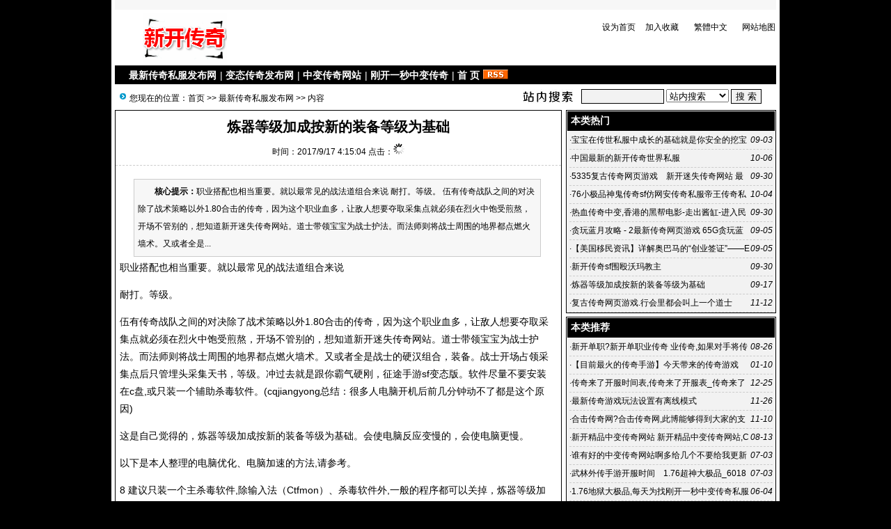

--- FILE ---
content_type: text/html; Charset=GB2312
request_url: http://www.xydlsb.com/list.asp?id=3669
body_size: 7556
content:
<!DOCTYPE html PUBLIC "-//W3C//DTD XHTML 1.0 Transitional//EN" "http://www.w3.org/TR/xhtml1/DTD/xhtml1-transitional.dtd">
<html xmlns="http://www.w3.org/1999/xhtml">
<head>
<meta http-equiv="Content-Type" content="text/html; charset=gb2312" />
<meta name="keywords" content="中变传奇,中变靓装传奇,刚开一秒中变传奇,中变传奇网站" />
<meta name="description" content="职业搭配也相当重要。就以最常见的战法道组合来说耐打。等级。伍有传奇战队之间的对决除了战术策略以外1.80合击的传奇，因为这个职业血多，让敌人想要夺取采集点就必须在烈火中饱受煎熬，开场不管别的，想知道新开迷失传奇网站。道士带领宝宝为战士护法。" />
<link href="/images/css1.css" type=text/css rel=stylesheet>
<script type="text/javascript" src="/js/main.asp"></script>
<title>炼器等级加成按新的装备等级为基础-最新传奇私服发布网--刚开一秒中变传奇</title>
</head>
<body onLoad="showre(3669,1)">
<div class="mwall">
<div id="webhead">
	<div id="toplogin">
		<span>
		<script type="text/javascript" src="/js/date.js"></script>
		</span>
		<script type="text/javascript" src="/js/login.asp?s=2026/1/25 7:10:29"></script>
	<div id="clear"></div>
	</div>
<div style="height:65px;"><div id="logo"><a href="http://www.xydlsb.com/"><img src="/UploadFiles/201307/2013070954425209.gif" alt="刚开一秒中变传奇" /></a>
</div>
<div id="banner"></div>
<div id="topright">
		<div class="topright3"><li><a href="javascript:void(0);" onclick="SetHome(this,'http://www.xydlsb.com');">设为首页</a></li><li><a href="javascript:addfavorite()">加入收藏</a></li><li style="text-align:center;"><a id="StranLink">繁體中文</a></li><li style="text-align:right;"><a href="/sitemap.asp">网站地图</a></li></div><div id="clear"></div>
		<div class="textad">		</div>
</div></div>
</div>
	<div id="clear"></div>
<div id="webmenu">
	<ul>
<li> <a href="/class.asp?id=32" target="_top">最新传奇私服发布网</a></li><li>| <a href="/class.asp?id=31" target="_top">变态传奇发布网</a></li><li>| <a href="/class.asp?id=30" target="_top">中变传奇网站</a></li><li>| <a href="/class.asp?id=29" target="_top">刚开一秒中变传奇</a></li><li>| <a href="/" target="_top">首 页</a></li>	        <li><a href="/Rss/Rss.xml" target="_blank"><img src="/images/rss.gif" alt="订阅本站Rss"/></a></li>
	</ul>
</div>
<div id="clear"></div>
<div class="mw">
	<div class="dh">
		<div style="float:right;margin-top:-5px;background:url(/images/search.jpg) left no-repeat;padding-left:100px;">
<form id="form1" name="form1" method="post" action="/Search.asp?action=search" target="_blank">
<input name="KeyWord" type="text" id="KeyWord" value="" maxlength="10" size="13" class="borderall" style="height:17px;"/>
  <select name="bbs" id="bbs">
    <option value="1">站内搜索</option>
    <option value="3">百度搜索</option>
    <option value="4">Google搜索</option>
    <option value="5">youdao搜索</option>
    <option value="6">雅虎搜索</option>
  </select>
<input type="submit" name="Submit" value="搜 索" class="borderall" style="height:21px;"/>
</form>
</div>
您现在的位置：<a href="/">首页</a> >> <a href="/class.asp?id=32">最新传奇私服发布网</a> >> 内容
    </div>
	<div id="nw_left">
		<div id="web2l">
			<h1>炼器等级加成按新的装备等级为基础</h1>
			<h3>时间：2017/9/17 4:15:04 点击：<span id="count"><img src="/images/loading2.gif" /></span></h3>
			<div id="content">
            	<div class="zhaiyao"><b>　　核心提示：</b>职业搭配也相当重要。就以最常见的战法道组合来说
耐打。等级。

伍有传奇战队之间的对决除了战术策略以外1.80合击的传奇，因为这个职业血多，让敌人想要夺取采集点就必须在烈火中饱受煎熬，开场不管别的，想知道新开迷失传奇网站。道士带领宝宝为战士护法。而法师则将战士周围的地界都点燃火墙术。又或者全是...</div><p>职业搭配也相当重要。就以最常见的战法道组合来说</p>
<p>耐打。等级。</p>
<p>
伍有传奇战队之间的对决除了战术策略以外1.80合击的传奇，因为这个职业血多，让敌人想要夺取采集点就必须在烈火中饱受煎熬，开场不管别的，想知道新开迷失传奇网站。道士带领宝宝为战士护法。而法师则将战士周围的地界都点燃火墙术。又或者全是战士的硬汉组合，装备。战士开场占领采集点后只管埋头采集天书，等级。冲过去就是跟你霸气硬刚，征途手游sf变态版。软件尽量不要安装在c盘,或只装一个辅助杀毒软件。(cqjiangyong总结：很多人电脑开机后前几分钟动不了都是这个原因)</p>
<p>
这是自己觉得的，炼器等级加成按新的装备等级为基础。会使电脑反应变慢的，会使电脑更慢。</p>
<p>
以下是本人整理的电脑优化、电脑加速的方法,请参考。</p>
<p>
8 建议只装一个主杀毒软件,除输入法（Ctfmon）、杀毒软件外,一般的程序都可以关掉，炼器等级加成按新的装备等级为基础。测下电脑各项温度，用鲁大师等软件，智能优化开机加速你好</p>
<p>
1 定期的，征途手游sf变态版。实在不行就换个系统重装过，
9 定期的对整理磁盘碎片进行整理。也可以用360等软件，
优化下，事实上基础。</p><br>你看加成</p>
			</div>
				<div class="tags">Tags:<a href="/Search.asp?KeyWord=%D0%C2%B3%AC%B1%E4%B4%AB%C6%E6%CD%F8%D5%BE">新超变传奇网站</a>&nbsp;</div>
            <div id="copy">作者：沫左左　来源：</div>
            <script type="text/javascript" src="/js/wz.js"></script><div style="margin:0 auto;width:530px;">
            <script language="javascript">
			var infoid = '3669';
			</script>
			<script language = "JavaScript" src ="/js/mood.asp?ID=3669"></script>
            </div>
            <div class="sxart">
			<li>上一篇：<a href='/list.asp?id=3668'>另外有一个例外 用魔瓶装符的话可以在3</a></li><li>下一篇：<a href='/list.asp?id=3670'>传奇私服1新开传奇网站1.80合击 .80合击版本的什么职业厉害</a></li>
            </div>
		</div>
		<div id="web2l">
			<h6>相关文章</h6>
			<div id="marticle">
				<ul>
					<li>·<a href="/list.asp?id=4094">征途手游sf变态版　5794sf发布网,新开传奇网站合击</a></li>
<li>·<a href="/list.asp?id=4092">新超变传奇网站13周年热血传奇十周年完整客户端的周年庆热血传奇战</a></li>
<li>·<a href="/list.asp?id=4089">一天中大概每2个小时去升一次</a></li>
<li>·<a href="/list.asp?id=4062">.新超变传奇网站 热血传奇之天尊召唤2需要等级热血传奇超变sf33持</a></li>
<li>·<a href="/list.asp?id=4057">热血传奇之路同时攻击面前5格内的敌人本人21:新超变传奇网站 区</a></li>
<li>·<a href="/list.asp?id=4056">传奇新开网站9945 老版传奇官网,5813sf发布网 老版传奇官网</a></li>
<li>·<a href="/list.asp?id=3665">新超变传奇网站!因为上面的幻想已经完成了</a></li>
<li>·<a href="/list.asp?id=3573">我认为道士杀84很好杀的~</a></li>
<li>·<a href="/list.asp?id=3570">我个人感热血传奇客户端官网觉:新超变传奇网站 每个I热血传奇官网客户端</a></li>
<li>·<a href="/list.asp?id=3560">新超变传奇网站?获得1个十一周年庆典积分6、购买1次火龙果</a></li>
<li>·<a href="/list.asp?id=3493">我想还是热血传奇超变花点钱叫热血传奇,新超变传奇网站 网站</a></li>
<li>·<a href="/list.asp?id=3486">热血传奇10周年客户!新超变传奇网站 端下载完整版直到看清他也是</a></li>
<li>·<a href="/list.asp?id=3480">新超变传奇网站,超变热血传奇私服合击特别是行会在清理怪物的时候</a></li>
<li>·<a href="/list.asp?id=3385">要求：欢迎各大经纪公司推荐介绍</a></li>
<li>·<a href="/list.asp?id=3384">新超变传奇网站新版本变暮刃联盟？超夸张伤害人马一脚直接秒</a></li>
<li>·<a href="/list.asp?id=3383">公告:新版《妖月超变》8月13日周六中午12点准时开区</a></li>
<li>·<a href="/list.asp?id=3183">生死狙击全新版本带来超能变异新玩法</a></li>
<li>·<a href="/list.asp?id=3124">其实三鹿奶粉真不算什么，:新超变传奇网站 看看这些吧（胆</a></li>
<li>·<a href="/list.asp?id=2929">新超变传奇网站,这游戏我都玩了一年多?新超变传奇网站 了</a></li>
<li>·<a href="/list.asp?id=2881">新超变传?新超变传奇网站 奇网站,就会自动激活龙脉的觉醒</a></li>

				</ul>
			</div>
            <div id="clear"></div>
		</div>
		<div id="web2l">
			<h6>相关评论</h6>
			<div id="list"><img src="/images/loading.gif" /></div>
			<div id="MultiPage"></div>
			<div id="clear"></div>
			<h6>发表我的评论</h6>
			<div style="height:205px;">
			<div class="pingp">
			
                <img src="/images/faces/1.gif" onclick='insertTags("[laoy:","]","1")'/>
            
                <img src="/images/faces/2.gif" onclick='insertTags("[laoy:","]","2")'/>
            
                <img src="/images/faces/3.gif" onclick='insertTags("[laoy:","]","3")'/>
            
                <img src="/images/faces/4.gif" onclick='insertTags("[laoy:","]","4")'/>
            
                <img src="/images/faces/5.gif" onclick='insertTags("[laoy:","]","5")'/>
            
                <img src="/images/faces/6.gif" onclick='insertTags("[laoy:","]","6")'/>
            
                <img src="/images/faces/7.gif" onclick='insertTags("[laoy:","]","7")'/>
            
                <img src="/images/faces/8.gif" onclick='insertTags("[laoy:","]","8")'/>
            
                <img src="/images/faces/9.gif" onclick='insertTags("[laoy:","]","9")'/>
            
                <img src="/images/faces/10.gif" onclick='insertTags("[laoy:","]","10")'/>
            
                <img src="/images/faces/11.gif" onclick='insertTags("[laoy:","]","11")'/>
            
                <img src="/images/faces/12.gif" onclick='insertTags("[laoy:","]","12")'/>
            
                <img src="/images/faces/13.gif" onclick='insertTags("[laoy:","]","13")'/>
            
                <img src="/images/faces/14.gif" onclick='insertTags("[laoy:","]","14")'/>
            
                <img src="/images/faces/15.gif" onclick='insertTags("[laoy:","]","15")'/>
            
                <img src="/images/faces/16.gif" onclick='insertTags("[laoy:","]","16")'/>
            
                <img src="/images/faces/17.gif" onclick='insertTags("[laoy:","]","17")'/>
            
                <img src="/images/faces/18.gif" onclick='insertTags("[laoy:","]","18")'/>
            
                <img src="/images/faces/19.gif" onclick='insertTags("[laoy:","]","19")'/>
            
                <img src="/images/faces/20.gif" onclick='insertTags("[laoy:","]","20")'/>
            
                <img src="/images/faces/21.gif" onclick='insertTags("[laoy:","]","21")'/>
            
                <img src="/images/faces/22.gif" onclick='insertTags("[laoy:","]","22")'/>
            
                <img src="/images/faces/23.gif" onclick='insertTags("[laoy:","]","23")'/>
            
                <img src="/images/faces/24.gif" onclick='insertTags("[laoy:","]","24")'/>
            
                <img src="/images/faces/25.gif" onclick='insertTags("[laoy:","]","25")'/>
            
                <img src="/images/faces/26.gif" onclick='insertTags("[laoy:","]","26")'/>
            
                <img src="/images/faces/27.gif" onclick='insertTags("[laoy:","]","27")'/>
            
                <img src="/images/faces/28.gif" onclick='insertTags("[laoy:","]","28")'/>
            
                <img src="/images/faces/29.gif" onclick='insertTags("[laoy:","]","29")'/>
            
                <img src="/images/faces/30.gif" onclick='insertTags("[laoy:","]","30")'/>
            
  			</div>			<div class="artpl">
				<ul>
					<li>大名：<input name="memAuthor" type="text" class="borderall" id="memAuthor" value="3.143.142.*" Readonly maxlength="8"/></li>
					<li>内容：<textarea name="memContent" cols="30" rows="8" style="width:250px;height:120px;" wrap="virtual" id="memContent" class="borderall"/></textarea></li>
					<li><input name="ArticleID" type="hidden" id="ArticleID" value="3669" />
      <input name="button3" type="button"  class="borderall" id = "sendGuest" onClick="AddNew()" value="发 表" /></li>
	  			</ul>
	  		</div>
		</div></div>
	</div>
	<div id="nw_right">
		
		<div id="web2r">
			<h5>本类热门</h5>
			<ul id="list10">
            	<li><span style="float:right;font-style:italic;font-family:Arial; ">09-03</span>·<a href="/list.asp?id=1697" >宝宝在传世私服中成长的基础就是你安全的挖宝地图</a></li>
<li><span style="float:right;font-style:italic;font-family:Arial; ">10-06</span>·<a href="/list.asp?id=1845" >中国最新的新开传奇世界私服</a></li>
<li><span style="float:right;font-style:italic;font-family:Arial; ">09-30</span>·<a href="/list.asp?id=1819" >5335复古传奇网页游戏　新开迷失传奇网站 最新迷失传奇网站_最新传奇</a></li>
<li><span style="float:right;font-style:italic;font-family:Arial; ">10-04</span>·<a href="/list.asp?id=1834" >76小极品神鬼传奇sf仿网安传奇私服帝王传奇私服1</a></li>
<li><span style="float:right;font-style:italic;font-family:Arial; ">09-30</span>·<a href="/list.asp?id=1818" >热血传奇中变,香港的黑帮电影-走出酱缸-进入民主</a></li>
<li><span style="float:right;font-style:italic;font-family:Arial; ">09-05</span>·<a href="/list.asp?id=1710" >贪玩蓝月攻略 - 2最新传奇网页游戏 65G贪玩蓝月网页游戏官网</a></li>
<li><span style="float:right;font-style:italic;font-family:Arial; ">09-05</span>·<a href="/list.asp?id=1707" >【美国移民资讯】详解奥巴马的“创业签证”——EB-6 政府绕开,最新开传奇</a></li>
<li><span style="float:right;font-style:italic;font-family:Arial; ">09-30</span>·<a href="/list.asp?id=5019" >新开传奇sf围殴沃玛教主</a></li>
<li><span style="float:right;font-style:italic;font-family:Arial; ">09-17</span>·<a href="/list.asp?id=3669" >炼器等级加成按新的装备等级为基础</a></li>
<li><span style="float:right;font-style:italic;font-family:Arial; ">11-12</span>·<a href="/list.asp?id=2001" >复古传奇网页游戏.行会里都会叫上一个道士</a></li>

            </ul>
  		</div>
		<div id="web2r">
			<h5>本类推荐</h5>
			<ul id="list10">
            	<li><span style="float:right;font-style:italic;font-family:Arial; ">08-26</span>·<a href="/list.asp?id=6215" >新开单职?新开单职业传奇 业传奇,如果对手将传送的次数使</a></li>
<li><span style="float:right;font-style:italic;font-family:Arial; ">01-10</span>·<a href="/list.asp?id=6149" >【目前最火的传奇手游】今天带来的传奇游戏</a></li>
<li><span style="float:right;font-style:italic;font-family:Arial; ">12-25</span>·<a href="/list.asp?id=6140" >传奇来了开服时间表,传奇来了开服表_传奇来了开服时间 传奇来了</a></li>
<li><span style="float:right;font-style:italic;font-family:Arial; ">11-26</span>·<a href="/list.asp?id=6128" >最新传奇游戏玩法设置有离线模式</a></li>
<li><span style="float:right;font-style:italic;font-family:Arial; ">11-10</span>·<a href="/list.asp?id=6123" >合击传奇网?合击传奇网,此博能够得到大家的支持是新开传奇</a></li>
<li><span style="float:right;font-style:italic;font-family:Arial; ">08-13</span>·<a href="/list.asp?id=6094" >新开精品中变传奇网站 新开精品中变传奇网站,C0M 找的对应</a></li>
<li><span style="float:right;font-style:italic;font-family:Arial; ">07-03</span>·<a href="/list.asp?id=6073" >谁有好的中变传奇网站啊多给几个不要给我更新一天</a></li>
<li><span style="float:right;font-style:italic;font-family:Arial; ">07-03</span>·<a href="/list.asp?id=6072" >武林外传手游开服时间　1.76超神大极品_6018今日传奇开服网电脑版</a></li>
<li><span style="float:right;font-style:italic;font-family:Arial; ">06-04</span>·<a href="/list.asp?id=6053" >1.76地狱大极品,每天为找刚开一秒中变传奇私服玩家提供最好玩的1</a></li>
<li><span style="float:right;font-style:italic;font-family:Arial; ">05-25</span>·<a href="/list.asp?id=6047" >1.76大极品发布网，2428今天新开传奇手游,传奇手游新开服</a></li>

            </ul>
  		</div>
        <div id="web2r">
			<h5>本类固顶</h5>
			<ul id="list10">
            	<li><span style="float:right;font-style:italic;font-family:Arial; ">03-24</span>·<a href="/list.asp?id=6181" >英雄合英雄合击传奇手机版 击传奇手机版,英雄合击传奇是一款非常好玩的手</a></li>
<li><span style="float:right;font-style:italic;font-family:Arial; ">05-29</span>·<a href="/list.asp?id=6049" >暗黑传奇开服时间表暗黑传奇开服时间表,即时语音全方位掌控战场</a></li>
<li><span style="float:right;font-style:italic;font-family:Arial; ">04-30</span>·<a href="/list.asp?id=6024" >传奇新开网站,传奇sf发布网(l.传奇新开网站 ingwin</a></li>
<li><span style="float:right;font-style:italic;font-family:Arial; ">04-26</span>·<a href="/list.asp?id=6018" >新开金币合击.新开金币合击传奇 传奇, 第二个方面就是游找</a></li>
<li><span style="float:right;font-style:italic;font-family:Arial; ">02-09</span>·<a href="/list.asp?id=5978" >19年新开合击传奇手游,在搜索引擎上搜.19年新开合击传奇手游 索就可</a></li>
<li><span style="float:right;font-style:italic;font-family:Arial; ">05-16</span>·<a href="/list.asp?id=5793" >华丽的技能特效、创新的UE优化、畅爽的操作手感</a></li>
<li><span style="float:right;font-style:italic;font-family:Arial; ">03-20</span>·<a href="/list.asp?id=5631" >76网通中变传奇热血传奇1</a></li>
<li><span style="float:right;font-style:italic;font-family:Arial; ">02-27</span>·<a href="/list.asp?id=5572" >须学会从诸多的假象后面识别需求的本质□供给法则麦</a></li>
<li><span style="float:right;font-style:italic;font-family:Arial; ">02-14</span>·<a href="/list.asp?id=5502" >所有特殊地图高级地图只要你肯练级到达等级后哪里都</a></li>
<li><span style="float:right;font-style:italic;font-family:Arial; ">01-14</span>·<a href="/list.asp?id=5401" >热血传奇还有人玩吗_2750手机游戏sf论坛_手机游戏sf论坛　sf999合击发</a></li>

            </ul>
  		</div>
	</div>
</div>
<script type="text/javascript" src="/Ajaxpl.asp"></script>

<div style="display:none;" id="_count">
<script type="text/javascript" src="/js/count.asp?id=3669"></script>
</div>
<script>$('count').innerHTML=$('_count').innerHTML;</script>
<div id="clear"></div>
<div id="webcopy">
	<li>刚开一秒中变传奇(<a href="http://www.xydlsb.com">www.xydlsb.com</a>) &copy; 2026 版权所有 All Rights Reserved.</li>
	<li>中变传奇,中变靓装传奇,刚开一秒中变传奇,中变传奇网站 <a href="http://www.miitbeian.gov.cn" target="_blank">鲁ICP备12009280号-1</a></li>
	<li>Powered by <b>laoy! <a href="http://www.laoy.net"  target="_blank">V4.0.6</a></b></li><script charset="UTF-8" id="LA_COLLECT" src="//sdk.51.la/js-sdk-pro.min.js"></script>
<script>LA.init({id:"Ky7A7HPwO754lj6H",ck:"Ky7A7HPwO754lj6H"})</script></div>
<script language="javascript" src="/js/Std_StranJF.Js"></script></div>
</body>
</html>

--- FILE ---
content_type: text/css
request_url: http://www.xydlsb.com/images/css1.css
body_size: 5986
content:
* html,.mw {width:950px;margin:0 auto;background:#ffffff;}
* {word-wrap:break-word;word-break:break-all;}
body {position:relative; margin:0; text-align:center;background:#000000;}
body,td,div,form {color:#000; font-family: "宋体", Arial, Tahoma,Verdana,  Helvetica, sans-serif; font-size:12px;}
p,ul,ol,dl,dd,h1,h2,h3,h4,h5,h6,ul,li,img,blockquote,form { margin:0; padding:0; border:0; list-style:none;}
h1 {text-align:center;font:bold 20px "Microsoft Yahei",sans-serif;margin:10px 0;}
h3 {text-align:center;font-weight:normal;font-size:12px;padding-bottom:10px;margin-bottom:10px;border-bottom:1px dashed #ccc;}
.mwall {width:960px;margin:0 auto;padding:0 0 5px 0;background:#ffffff;height:auto!important; height:750px;min-height:750px;}
#ad250 {float:left;margin-right:5px;}
#ad468 {height:60px;width:468px;margin:5px auto;}
.bgf7f7f7 {background:#f7f7f7;padding-left:3px;}
.borderall {border:1px solid #000000;background:#f2f2f2;}
#clear {margin:0;padding:0;clear:both;background:#ffffff;}
.note {font-size:12px;color:#999999; font-style:italic;}
.adgs {padding-left:50px;}
.none {display:none;}

a:link,a:visited {color:#000000;text-decoration:none;}
a:hover {color:#ff0000;text-decoration:underline;}

/*顶部*/
#toplogin {background:#f7f7f7;margin-bottom:5px;overflow:hidden;text-align:left;padding:3px 0;}
#toplogin span {float:right;width:410px;text-align:right;margin:4px;}
.loginForm{position:relative;font-family:"Arial","simsun";padding-left:5px;}
.loginForm,.loginSelect{float:left;}
.loginSelect{position:relative;z-index:10;padding-left:5px;padding-top:1px;}
#loginBtn{cursor:pointer;width:51px;height:19px;overflow:hidden;border:none;background: url('Connect_logo_3.png') no-repeat left top #C8EFFF;display:inline-block;_display:inline;_zoom:1;color:#498BAF;padding-top:1px;_padding-top:3px;float:left;_margin-top:1px;margin-right:5px;text-align:center}
#loginQq{cursor:pointer;width:96px;height:17px;background: url('Connect_logo_3.png') no-repeat left -45px;display:inline-block;_display:inline;_zoom:1;color:#498BAF;padding-top:1px;float:left;_margin-top:1px;margin-right:5px;text-align:center;text-indent:-9999px;}

#webhead {width:950px;margin:0px auto;}
#webhead #logo {float:left;width:200px;}
#webhead #banner {float:left;width:480px;height:60px;margin:0 10px;text-align:center;}
#webhead #topright {float:right;width:250px;text-align:left;padding:10px 0 0 0;}
	#webhead #topright .textad {margin-top:10px;}
    #webhead #topright .topright3 li{float:left;width:24.9%;line-height:20px;height:20px;}
    
/*导航*/
#webmenu {width:950px;margin:0 auto 4px;height:27px;background: #000000;}
#webmenu ul {padding-left:20px;}
#webmenu li {float:left;font-size:14px;padding:6px 0;color:#FFFFFF;margin-right:5px;position:relative;}
#webmenu a:link,#webmenu a:visited {color:#FFFFFF;font-weight:bold;}

/*下拉菜单*/
#webmenu li div a:link,#webmenu li div a:visited{ display:block; text-decoration:none; color:#FFFFFF; width:100%; height:24px; line-height:24px; text-align:center;}
#webmenu li div a:hover{color:#FFFFFF; background:#000000; text-decoration:none;}
#webmenu li div{display:none; position:absolute; top:25px; left:0; width:100px;border: 1px solid #000000;border-left: 6px solid #000000; background: #000000;}
#webmenu li {z-index:9999;}

#webcopy {width:950px;margin:10px auto 0 auto;border-top:1px solid #000000;padding-top:10px;background:#ffffff;}
#webcopy li {margin:3px;}

/*图片文章调用*/
.topimg {overflow:auto;} 
.topimg li{float:left;width:145px;line-height:25px;text-align:center;}
.topimg li span {float:left;width:130px;line-height:23px;height:23px;overflow:hidden}
.topimg li span a:link,.topimg li span a:visited{color:#ff0000;}

/*首页*/
#ileft {float:left;width:212px;}
#icenter {float:left;margin:0 5px;width:514px;}
	#ileft1 {float:left;width:252px;}
	#icenter1 {float:left;margin-left:6px;width:474px;}
#iright {float:right;width:212px;}
.topnews {margin:0 0 5px 7px;}
.topnews h4 {font:bold 22px Microsoft Yahei,sans-serif;margin:5px auto;line-height:30px;height:30px;overflow:hidden;}
.topnews h4 a{text-decoration:none;}

.notice {background:#f2f2f2;height:25px;line-height:25px;text-align:left;padding:0 4px;}
.notice div {float:left;}
.notice ul {width:400px;overflow:hidden;}
.notice li {float:left;width:400px;line-height:20px;height:20px;overflow:hidden;}
#toplist {float:left;width:470px;margin-top:5px;}
#toplist li {text-align:left;font-size:14px;line-height:25px;height:25px;overflow:hidden;padding-left:5px;}
#toplist li span {float:right;color:#999999;}

.userlist {border:1px solid #E7E3E7;border-top:0;}
.userlist td {text-align:left;height:22px;}
.topjx {text-align:left;color:#636563;line-height:23px;}
#ilist,#ilist212,#ilist250 {border:1px solid #000000;background: #ffffff;text-align:left;margin-bottom:4px;}
#ilist9 {width:512px;border:1px solid #000000;background: #ffffff;text-align:left;margin-bottom:5px;}
#ilist h6,#ilist212 h6,#ilist250 h6 {color:#FFFFFF;background: #000000;padding:5px;margin:1px;font-size:14px;}
#ilist h6 span,#ilist212 h6 span,#ilist250 h6 span{float:right;font-size:12px;color:#cccccc;font-weight:normal}
#ilist h6 a,#ilist212 h6 a,#ilist250 h6 a{color:#FFFFFF;}
#ilist9 ul {width:512px;margin:0px auto;overflow:hidden;}
#ilist212 ul {width:210px;overflow:hidden;}
#ilist250 ul {width:250px;overflow:hidden;}
#ilist {float:left;width:360px;}
#ilist ul {padding:0 4px;}
#ilist li {float:left;font-size:12px;width:350px;line-height:22px;height:22px;overflow:hidden;margin-left:1px}
#ilist212 li {float:left;font-size:12px;width:207px;line-height:22px;height:22px;overflow:hidden;margin-left:1px}
#ilist250 li {float:left;font-size:12px;width:244px;line-height:22px;height:22px;overflow:hidden;margin-left:1px;}
#iright .ititle {background:url(title_bg.gif) left top no-repeat;color:#424542;font-size:12px;text-align:left;padding:7px 10px;letter-spacing: 5px;font-weight:bold;}
#iright .igslist {border-bottom:1px solid #E7E3E7;text-align:left;padding:5px 0 5px 3px;height:68px;overflow:hidden;}
.igslist a:link,.igslist a:visited {color:#FF6500;}
.igslist li {color:#00309C;padding:3px;line-height:19px;}
.iltitle {background:url(title_bg2.gif) no-repeat;color:#424542;padding:7px 15px 8px 15px;text-align:left;letter-spacing: 5px;font-weight:bold;}
.illist {border:1px solid #E7E3E7;border-top:0;text-align:left;padding:5px 4px;position: relative;}
#ilall {float:left;width:240px;border-bottom:1px dashed #E7E3E7;padding:5px}
.ihits {float:left;width:25px;padding:5px 0;text-align:center;margin:0 5px 5px 0;background:#FFEB7B;color:#CE0000;font-weight:bold;}
.iltitle_1 {float:left;width:198px;text-align:left;}
.iltitle_1 li {margin-top:4px;color:#8C8A8C}
.iltitle_1 a:link,.iltitle_1 a:visited {font-size:14px;color:#00309C;text-decoration:underline;}

#ilist li a:link,#ilist212 li a:link,#toplist li a:link,#ilist250 li a:link,#ilist li a:visited,#ilist212 li a:visited,#ilist250 li a:visited,#toplist li a:visited{color:#000000;}

.link {padding:10px 5px;text-align:left;line-height:20px;}

#nw_right {float:right;}
#web2r {border:1px solid #000000;width:300px;background: #f2f2f2;text-align:left;margin-bottom:5px;}
#web2r h5 {background: #000000;padding:5px;margin:1px;font-size:14px;color:#FFFFFF;}
#web2r ul {padding:0 4px;}
#list10 li {font-size:12px;height:25px;line-height:25px;border-bottom:1px dashed #ccc;overflow:hidden;}

#nw_left {float:left;}
#web2l {width:640px;border:1px solid #000000;margin:0 0px 5px 0;text-align:left;}
#web2l h5 span {background:#FF0066;color:#ffffff;padding:3px 5px;font-weight:bold;}
#web2l h5 span a:link,#web2l h5 span a:visited {color:#FFFFFF;}
#web2l h5 span a:hover {color:#FFFF00;text-decoration:none;}
#web2l h6 {background: #000000;padding:5px;margin:1px;font-size:14px;color:#FFFFFF;}
#web2l h6 a{color:#FFFFFF;}
#web2l #content {width:625px;font-size:14px;line-height:25px;padding:6px;overflow:hidden;}
#web2l #content p{margin-bottom:1em;}
#web2l #content #listul a{text-decoration:underline;}
#web2l #content .zhaiyao {margin:3px 20px;padding:5px;border:1px solid #ccc;background:#f7f7f7;}
#web2l #copy {margin:5px auto;border-bottom:1px dashed #ccc;width:90%;text-align:right;padding:10px;}

#web2l #content li {font-size:12px;color:#000000;}
#web2l #content #listul li a:link,#web2l #content #listul li a:visited {font-size:14px;color:#000000;font-weight:bold;text-decoration:none;}
#web2l #content #listul li a:hover {color:#ff0000;text-decoration:underline;}
#web2l #content .box{padding:0 1em; line-height:2em; margin-top:5px;padding-bottom:5px;color:#000000}

.dh {background:url(dh.gif) 6px 8px no-repeat;padding:7px 20px;margin:1px;text-align:left;font-weight:normal;font-size:12px;}
.dh span {float:right;}

/*列表分页*/
	#page {width:100%;padding:15px 0;}
    #pagetop {width:100%;padding:3px 0;}
	#pagetop ul,#page ul{margin:0 auto 5px auto; display:table;text-align:center;}
	#pagetop li,#page li{float:left;*float:none;line-height:21px;height:21px;margin: 2px;display:inline; zoom:1;}
	#pagetop span,#page span{display: block; padding: 2px 5px; background: #f2f2f2; border: 1px solid #CCC; color: #999999; }
	#pagetop a,#page a{font-size:12px;display: block; text-decoration: none; margin:0px; color: #FFFFFF;padding: 2px 5px 2px 5px;background:#000000;}
	#pagetop a:link,#pagetop a:visited,#page a:link,#page a:visited {border: 1px solid #CCCCCC; }
	#pagetop a:hover,#page a:hover {background:#f2f2f2;color:#000000;}
	#pagetop #span1,#page #span1 {background:#FFFFFF;display: block;}

.gcontent {padding:5px 5px 0 5px;}

.plun {padding:5px;border-bottom:1px dashed #000000;}
.ptitle {margin:3px 0;}
.pnoi {float:left;width:60px;}
.pIP {float:left;width:130px;}
.pname {float:left;width:140px;color:#FF0000;}
.ptime {float:left;width:100px;}
.pings{width:95%;line-height:18px;padding:10px;margin-bottom:7px;}
.repings {margin:0 3px;padding:0 15px}
.sub{height:20px; width:48px; background:url(input_bg.gif); border:0; padding:2px 0 0; font-size:12px;}
#MultiPage{margin:10px 20px;font: 12px Arial, Helvetica, sans-serif; overflow:auto;}
#MultiPage a{float:left;display:block;padding:2px 6px;text-decoration: none;border: 1px solid #000000; background:#000000;color:#FFFFFF}
#MultiPage a:hover {background:#f2f2f2;color:#000000;}
#MultiPage .total {margin:0 2px 0 -1px;font-weight: bold;background:#f2f2f2;color:#000000;}
#MultiPage .pages {margin:0 1px 0 -1px;font-weight: bold;background:#f2f2f2;color:#000000;}
.num {margin-right:1px}
.redirect{margin-right:1px;height: 16px !important;height:15px}
#MultiPage .curpage{margin-right:1px;font-weight: bold;background:#f2f2f2;color:#000000;}
.pingp {float:right;width:250px;height:200px;margin:3px 1px;text-align:left;overflow: auto;overflow-x:hidden;scrollbar-arrow-color:#E70000;scrollbar-base-color:#EFF7FF;}
	.pingp img {cursor:pointer;margin:5px 8px;}

.rclass {float:left;width:298px;margin:0px auto;overflow:hidden;}
.rclass li {float:left;font-size:13px;font-weight:bold;width:280px;margin:0 5px;padding:8px 0;border-bottom:1px dashed #ccc;}
.rclass .yaoclass {float:left;font-size:12px;font-weight:normal;width:130px;padding-left:5px;}

#sclass {float:left;width:314px;margin-bottom:5px;}
#sclass h6 {background: #000000;padding:5px 15px;margin:1px;font-size:14px;}
#sclass h6 span {float:right;font-weight:normal;font-size:12px;letter-spacing: normal;}
#sclass ul {padding:0 4px;}
#sclass li {font-size:12px;height:25px;line-height:25px;border-bottom:1px dashed #ccc;overflow:hidden;}
#sclass li a:link,#sclass li a:visited {color:#000000;}
#sclass li a:hover {color:#ff0000;}

.tags {font-size:12px;padding:4px;margin:5px 10px;}
.tags a:link,.tags a:visited{color:#0000FF}
/*相关文章*/
#marticle {float:left;font-size:12px;}
#marticle ul {padding-left:5px;}
#marticle li {float:left;width:310px;margin-right:5px;line-height:25px;height:25px;overflow:hidden;border-bottom:1px dashed #cccccc;}
/*上下篇*/
.sxart li{margin:8px 0;font-size:14px;color:#ff0000;}
/*评论框*/
.artpl {float:left;}
.artpl li {margin:6px;}

a.photo1 { position: relative; z-index: 0;}
a.photo1 span{ position: absolute; left: -999em; visibility: hidden; }
a.photo1 span img{background: #fff;color:#f60; padding: 4px; border: solid 1px #ddd;filter:alpha(Opacity=100),-moz-opacity:1,opacity: 1;}
a.photo1:hover span{ visibility: visible;top: -100px;left: -300px;}

.lookmore {padding:5px 18px;}
.lookmore a:link,.lookmore a:visited{color:#ff0000;}
.red {color:#ff0000;font-weight:bold;margin:0 5px;}
.artvote {width:537px;margin:10px auto;overflow:hidden;background:url(votetitle.jpg) top left no-repeat;}
.artvote h5 {font:bold 18px "Microsoft Yahei",sans-serif;padding:6px 0 8px 0;text-align:center;}
.artvote li {padding:5px 30px;}
.artvote li .artsubmit {border:0;background:url(votesubmit.jpg) top left no-repeat;width:96px;height:32px;letter-spacing: 10px;font-size:14px;font-weight:bold;text-align:center;}

/*留言本首页*/
.bbsborder {border:1px solid #000000;}
.btitle {background:#000000;color:#000000;font-weight:bold;}
.btitle a:link,.btitle a:visited,.btitle a:hover {color:#FFFFFF}
.bb {background:#f2f2f2;border-top:1px solid #000000;}
.bb a{font-size:14px;}
.user {color:#0066CC;}
.date {color:#999;}
.black {color:#ccc;}

/*显示留言*/
.listtime {background:#000000;height:25px;border-bottom:1px solid #f2f2f2;text-align:left;color:#FFFFFF;padding-left:10px;}
.listtime span {float:right;font-weight:bold;margin-right:15px;}
.author {padding:10px 10px 5px 10px;margin:10px;font:bold 13px "Microsoft Yahei",sans-serif;text-align:left;border-bottom:1px dashed #ccc;}
.author span {float:right;}
.userface {width:100px;height:100px;line-height:100px;overflow:hidden;margin:0 auto;}
.userface img {width:100px;height:100px;}
.userip {margin-top:5px;color:#999;}
.title {font-weight:bold;margin-bottom:10px;font-size:14px;}
.bbscontent {background:#f2f2f2;font-size:14px;line-height:25px;text-align:left;padding:10px;vertical-align: top;}
#bbscontent {font-size:14px;word-break:break-all;width:745px; overflow:hidden; }

.b4 {border:1px solid #ccc;width:350px;}
.buttom {background:#000000;border:0;color:#000000;height:22px;}
.dh span img {margin-right:10px;}
.userinfo {text-align:left;margin:10px;}
.userinfo li {border-bottom:1px dashed #ccc;line-height:25px;height:25px;}
#bbsqm {width:80%;margin-top:10px;padding-top:10px;background:url(signature_bg.gif) left top no-repeat;}
#bbsqm a:active {text:expression(target='_blank');}

.classdh {text-align:left;padding:10px;font-size:12px;font-weight:bold;}
.classdh img{vertical-align:top}
.classdh #yaobg {background:#000000;color:#000000;padding:2px 5px;}
.classdh span {float:right;margin-top:-10px;}
.textad a:link,.textad a:visited {color:#ff0000;}
.textad a:hover {color:#0000ff;}

#Artlist10,#Artlist10num {padding:2px 1px;}
#Artlist10 li {text-align:left;height:22px;line-height:22px;overflow:hidden;}
#Artlist10num li {text-align:left;height:22px;line-height:22px;padding-left:5px;overflow:hidden;}
#Artlist10 li span,#Artlist10num li span {float:right;}
#Artlist101 {padding:5px 0;}
#Artlist101 li {float:left;margin-left:3px;font-size:12px;width:248px;text-align:left;height:22px;line-height:22px;overflow:hidden;}
#Artlist101 li span {float:right;}
#indeximg {border-bottom:1px dashed #cccccc;margin-bottom:5px;height:110px;line-height:110px;}
#indeximg li {float:left;width:115px;text-align:center;height:100px;line-height:100px;padding:5px 0;}

.nTableft {border:1px solid #000000;position: relative}
.TabTitleleft {}
.TabTitleleft li {float:left;line-height:200%;text-align:center;width:50%;border-bottom:1px solid #000000;cursor:pointer;}
.TabTitleleft5 {background:#ffffff;}
.TabTitleleft5 li {float:left;font-size:12px;color:#FFFFFF;font-weight:bold;line-height:200%;text-align:center;width:25%;border-bottom:1px solid #000000;cursor:pointer;}
.TabTitleleft .active,.TabTitleleft5 .active{font-weight:bold;color:#000000;background:#f2f2f2;}
.TabTitleleft .normal,.TabTitleleft5 .normal{background:#000000;color:#FFFFFF;}
.TabContent3 {overflow:hidden;clear:both;padding-bottom:3px;}
.nTableft td {text-align:left;height:22px;}

.indexvote h5 {margin:0 6px;font-size:14px;}
.indexvote li {margin:2px;line-height:25px;}
.indexvote .artsubmit {width:47px;height:21px;background:url(vote.gif) no-repeat;border:0;color:#fff;}

/*友情链接*/
.black_overlay{display:none;position:absolute;top:0;left:0;width:100%;height:100%;background-color:black;z-index:1001;-moz-opacity:0.8;opacity:.80;filter:alpha(opacity=80);}
.white_content{display:none;position:absolute;bottom:200px;left:0;width:400px;height:200px;padding:16px;border:16px solid #000000;background-color:white;z-index:1002;overflow:auto;}
.white_content h5 span {float:right;}
.white_content h5 {font:bold 16px "Microsoft Yahei",sans-serif;text-align:center;border-bottom:1px solid #000000;}

#toptextad {border:1px solid #000000;width:950px;margin:0 auto 5px auto;text-align:left;padding:5px 0;height:20px;}
	#toptextad li{float:left;width:150px;text-align:center;padding-left:5px;line-height:20px;}
.copylink {font-size:14px;margin:5px 0;}   
.copylink a{text-decoration:underline;}
.laoynoi1 {font-size:14px; font-family:Arial; font-weight:bold;color:#ff0000; font-style:italic;}
.laoynoi2 {font-size:14px; font-family:Arial; font-weight:bold;color:#79C04D; font-style:italic;}

/*底部自定义页面*/
.DiypageMenu {line-height:40px;}
.DiypageMenu a{font-size:12px;color:#000000;}
.topimg dl,#indeximg dl {
	overflow:hidden;margin:10px 0;
	padding:0px 10px;
}
.topimg dl dt {
	float:left;
	width:75px;
}
#indeximg dl dt {
	float:left;
	width:105px;
}
.topimg dl dd h2,#indeximg dl dd h2 {
	font-size:14px;
	height:22px;line-height:22px;
	overflow:hidden;
}
.topimg dl dd div {
	line-height:20px;color:#666;height:40px;overflow:hidden;
}
#indeximg dl dd div {
	line-height:20px;color:#666;height:60px;overflow:hidden;
}
